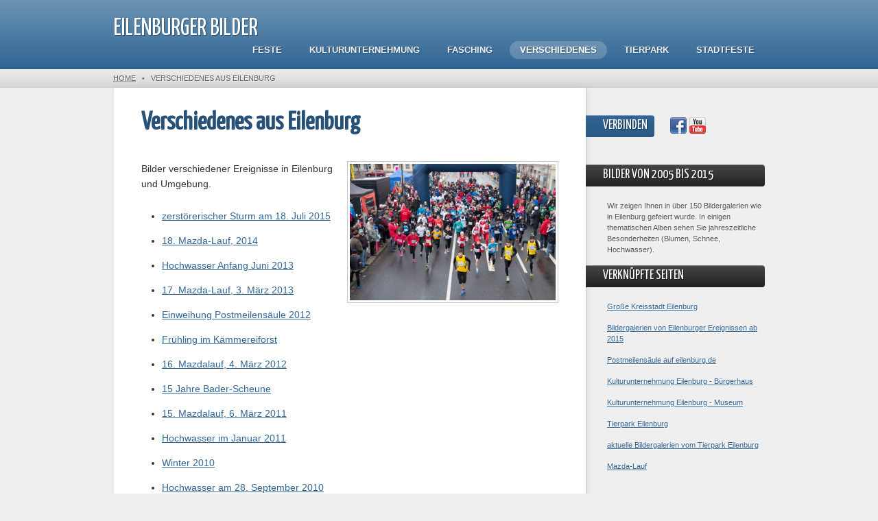

--- FILE ---
content_type: text/html; charset=utf-8
request_url: https://www.eilenburger-bilder.de/verschiedenes-aus-eilenburg/
body_size: 2506
content:
<!DOCTYPE html>
<!--[if lt IE 7 ]> <html lang="en" class="ie6"> <![endif]-->
<!--[if IE 7 ]>    <html lang="en" class="ie7"> <![endif]-->
<!--[if IE 8 ]>    <html lang="en" class="ie8"> <![endif]-->
<!--[if IE 9 ]>    <html lang="en" class="ie9"> <![endif]-->
<!--[if (gt IE 9)|!(IE)]><!--> <html lang="en" > <!--<![endif]-->
<head>
<meta charset="utf-8">

  <title>Verschiedenes aus Eilenburg - Eilenburger Bilder</title>
	
	<meta name="robots" content="index, follow">
	<meta name="viewport" content="width=device-width, initial-scale=1.0">

	<link href='//fonts.googleapis.com/css?family=Yanone+Kaffeesatz' rel='stylesheet' type='text/css'>
	<link href="https://www.eilenburger-bilder.de/theme/Innovation/assets/css/reset.css" rel="stylesheet">
	<link href="https://www.eilenburger-bilder.de/theme/Innovation/style.css?v=3.3.16" rel="stylesheet">
	
	<!--[if lt IE 9]>
		<script src="//html5shiv.googlecode.com/svn/trunk/html5.js"></script>
	<![endif]--> 
	
	<!--[if lt IE 7 ]>
    <script src="https://www.eilenburger-bilder.de/theme/Innovation/assets/js/dd_belatedpng.js"></script>
    <script> DD_belatedPNG.fix('img, .png_bg'); //fix any <img> or .png_bg background-images </script>
  <![endif]-->

	<link rel="canonical" href="https://www.eilenburger-bilder.de/verschiedenes-aus-eilenburg/" />
	
</head> 
<body id="verschiedenes-aus-eilenburg" >
	
	<!-- site header -->
	<header>
		<div class="header">
			<div class="wrapper">
				
				<!-- logo/sitename -->
				<a href="https://www.eilenburger-bilder.de/" id="logo" >Eilenburger Bilder</a>
				
				<!-- main navigation -->
				<nav id="main-nav">
					<ul>
						<li class="eilenburger-feste"><a href="https://www.eilenburger-bilder.de/eilenburger-feste/" title="Eilenburger Feste">Feste</a></li>
<li class="kulturunternehmung-eilenburg"><a href="https://www.eilenburger-bilder.de/kulturunternehmung-eilenburg/" title="Kulturunternehmung Eilenburg">Kulturunternehmung</a></li>
<li class="fasching-in-eilenburg"><a href="https://www.eilenburger-bilder.de/fasching-in-eilenburg/" title="Fasching in Eilenburg">Fasching</a></li>
<li class="verschiedenes-aus-eilenburg current active"><a href="https://www.eilenburger-bilder.de/verschiedenes-aus-eilenburg/" title="Verschiedenes aus Eilenburg">Verschiedenes</a></li>
<li class="feiern-im-tierpark"><a href="https://www.eilenburger-bilder.de/feiern-im-tierpark/" title="Feiern im Tierpark">Tierpark</a></li>
<li class="stadtfest-in-eilenburg"><a href="https://www.eilenburger-bilder.de/stadtfest-in-eilenburg/" title="Stadtfest in Eilenburg">Stadtfeste</a></li>
					</ul>
				</nav>
			</div>
		</div>
		
		<!-- breadcrumbs: only show when NOT on homepage -->
		<p class="breadcrumbs" >
			<span class="wrapper">
				<a href="https://www.eilenburger-bilder.de/">Home</a> &nbsp;&nbsp;&#149;&nbsp;&nbsp;  <b>Verschiedenes aus Eilenburg</b>
			</span>
		</p>
		
  </header>	
	<div class="wrapper clearfix">
		<!-- page content -->
		<article>
			<section>
				
				<!-- title and content -->
				<h1>Verschiedenes aus Eilenburg</h1>
				<p><img alt="" class="bildrahmen" src="https://www.eilenburger-bilder.de/data/uploads/mazdalauf17_2013/igp7648.jpg" style="float: right; width: 300px; height: 199px;" />Bilder verschiedener Ereignisse in Eilenburg und Umgebung.</p>

<ul>
	<li><a href="https://www.eilenburger-bilder.de/verschiedenes-aus-eilenburg/sturm-am-18072015/">zerstörerischer Sturm am 18. Juli 2015</a></li>
	<li><a href="https://www.eilenburger-bilder.de/verschiedenes-aus-eilenburg/18-mazdalauf-2014/">18. Mazda-Lauf, 2014</a></li>
	<li><a href="https://www.eilenburger-bilder.de/verschiedenes-aus-eilenburg/hochwasser-2013/">Hochwasser Anfang Juni 2013</a></li>
	<li><a href="https://www.eilenburger-bilder.de/verschiedenes-aus-eilenburg/17-mazdalauf-2013/">17. Mazda-Lauf, 3. März 2013</a></li>
	<li><a href="https://www.eilenburger-bilder.de/verschiedenes-aus-eilenburg/einweihung-der-postmeilensaule-2012/">Einweihung Postmeilensäule 2012</a></li>
	<li><a href="https://www.eilenburger-bilder.de/verschiedenes-aus-eilenburg/fruhling-im-kammereiforst/">Frühling im Kämmereiforst</a></li>
	<li><a href="https://www.eilenburger-bilder.de/verschiedenes-aus-eilenburg/16-mazdalauf-2012/">16. Mazdalauf, 4. März 2012</a></li>
	<li><a href="https://www.eilenburger-bilder.de/verschiedenes-aus-eilenburg/15-jahre-baderscheune/">15 Jahre Bader-Scheune</a></li>
	<li><a href="https://www.eilenburger-bilder.de/verschiedenes-aus-eilenburg/15-mazdalauf-2011/">15. Mazdalauf, 6. März 2011</a></li>
	<li><a href="https://www.eilenburger-bilder.de/verschiedenes-aus-eilenburg/hochwasser-2011/">Hochwasser im Januar 2011</a></li>
	<li><a href="https://www.eilenburger-bilder.de/verschiedenes-aus-eilenburg/winter-2010/">Winter 2010</a></li>
	<li><a href="https://www.eilenburger-bilder.de/verschiedenes-aus-eilenburg/hochwasser-2010/">Hochwasser am 28. September 2010</a></li>
	<li><a href="https://www.eilenburger-bilder.de/verschiedenes-aus-eilenburg/spatenstich-b87-2009/">Spatenstich B 87 2009</a></li>
	<li><a href="https://www.eilenburger-bilder.de/verschiedenes-aus-eilenburg/13-mazdalauf-2009/">13. Mazdalauf, 1. März 2009</a></li>
	<li><a href="https://www.eilenburger-bilder.de/verschiedenes-aus-eilenburg/winter-2009/">Winter 2009</a></li>
	<li><a href="https://www.eilenburger-bilder.de/verschiedenes-aus-eilenburg/glockenweihe-2008/">Glockenweihe 31.10.2008</a></li>
	<li><a href="https://www.eilenburger-bilder.de/verschiedenes-aus-eilenburg/sachsentour-international-2008/">Sachsen-Tour International 2008</a></li>
	<li><a href="https://www.eilenburger-bilder.de/verschiedenes-aus-eilenburg/ubergabe-burgberg-2007/">Übergabe Burgberg 8. Juni 2007</a></li>
	<li><a href="https://www.eilenburger-bilder.de/verschiedenes-aus-eilenburg/winter-2006/">Winter 2006</a></li>
	<li><a href="https://www.eilenburger-bilder.de/verschiedenes-aus-eilenburg/windhundrennen-2006/">Windhundrennen, September 2006</a></li>
	<li><a href="https://www.eilenburger-bilder.de/verschiedenes-aus-eilenburg/kreiskirchentag-2006/">Kreiskirchentag, September 2006</a></li>
	<li><a href="https://www.eilenburger-bilder.de/verschiedenes-aus-eilenburg/luftbilder-2005/">Luftbilder 2005</a></li>
</ul>
				
				<!-- page footer -->
				<div class="footer">
					<p class="c_right"><a href="#">nach oben</a></p>
					<p>&copy; eilenburg.de</p>
				</div>
			</section>
			
		</article>
		
		<!-- include the sidebar template -->
		<aside id="sidebar">

	<div class="section" id="socialmedia" >
		<h2>Verbinden</h2>
		<div class="icons">
		<a href="https://www.facebook.com/stadt.eilenburg/"><img src="https://www.eilenburger-bilder.de/theme/Innovation/assets/images/facebook.png" alt="facebook"/></a><a href="https://www.youtube.com/channel/UCiCDignDOe21_pcHLDdOeMA"><img src="https://www.eilenburger-bilder.de/theme/Innovation/assets/images/youtube.png" alt="youtube"/></a>				
		</div>
	</div>
	
	
	<!-- wrap each sidebar section like this -->
	<div class="section">
		<h2>Bilder von 2005 bis 2015</h2>

<p>Wir zeigen Ihnen in über 150 Bildergalerien wie in Eilenburg gefeiert wurde. In einigen thematischen Alben sehen Sie jahreszeitliche Besonderheiten (Blumen, Schnee, Hochwasser).</p>

<h2>Verknüpfte Seiten</h2>

<p><a href="https://www.eilenburg.de/" target="_blank">Große Kreisstadt Eilenburg</a></p>
<p><a href="https://eilenburg.de/bilder" target="_blank">Bildergalerien von Eilenburger Ereignissen ab 2015</a></p>
<p><a href="https://eilenburg.de/tourismus/postmeilensaeule" target="_blank">Postmeilensäule auf eilenburg.de</a></p>
<p><a href="https://www.buergerhaus-eilenburg.de/" target="_blank">Kulturunternehmung Eilenburg - Bürgerhaus</a></p>
<p><a href="https://www.kulturunternehmung.de/museum.php" target="_blank">Kulturunternehmung Eilenburg - Museum</a></p>
<p><a href="https://tierpark.eilenburg.de/" target="_blank">Tierpark Eilenburg</a></p>
<p><a href="https://tierpark.eilenburg.de/veranstaltungen.php#Bildergalerien" target="_blank">aktuelle Bildergalerien vom Tierpark Eilenburg</a></p>
<p><a href="https://cms.mazdalauf.de/" target="_blank">Mazda-Lauf</a></p>	</div>

	
</aside>
	</div>

<!-- include the footer template -->

	<!-- site footer -->
	<footer class="clearfix" >
		
				
		<!-- 
			Theme Credits
			Please consider keeping the links to the developer and GetSimple if you use this theme
		-->
	 	<div class="wrapper">
			<div class="left">2026 <a href="https://www.eilenburger-bilder.de/" >Eilenburger Bilder</a></div>
			<div class="right">Innovation Thema von <a href="http://www.cagintranet.com" target="_blank">Cagintranet</a> &middot; <a href="http://get-simple.info/" target="_blank" >Powered by  GetSimple</a> &middot; <a href="https://www.eilenburg.de/portal/seiten/Seite-900000002-27670.html?naviID=reset2" target="_blank">Datenschutzerklärung</a> &middot; <a href="https://www.eilenburg.de/portal/seiten/Seite-900000001-27670.html?naviID=reset2" target="_blank">Impressum</a></div>
		</div>
	</footer>
	 
</body>
</html>